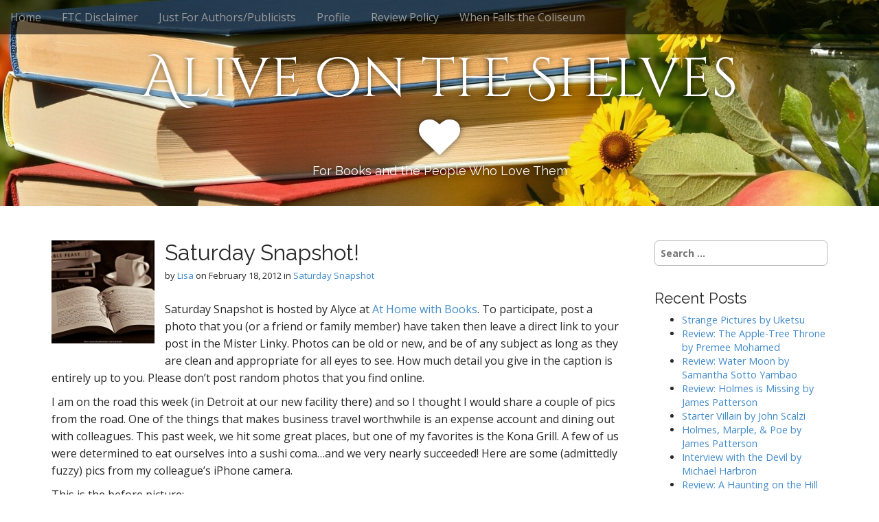

--- FILE ---
content_type: text/html; charset=UTF-8
request_url: https://aliveontheshelves.com/2012/02/saturday-snapshot-20/
body_size: 49202
content:
<!DOCTYPE html>
<!--[if lt IE 7]><html class="no-js lt-ie9 lt-ie8 lt-ie7" lang="en-US"><![endif]-->
<!--[if IE 7]><html class="no-js lt-ie9 lt-ie8" lang="en-US"><![endif]-->
<!--[if IE 8]><html class="no-js lt-ie9" lang="en-US"><![endif]-->
<!--[if gt IE 8]><!--><html class="no-js" lang="en-US"><!--<![endif]-->
<head>
	<meta charset="UTF-8">
	<meta name="viewport" content="width=device-width">
	<link rel="profile" href="http://gmpg.org/xfn/11">
	<link rel="pingback" href="https://aliveontheshelves.com/xmlrpc.php">
	<!--[if IE]><script src="https://aliveontheshelves.com/wp-content/themes/ruby-port2015/library/js/html5.js"></script><![endif]-->
	<title>Saturday Snapshot! &#8211; Alive on the Shelves</title>
<meta name='robots' content='max-image-preview:large' />
	<style>img:is([sizes="auto" i], [sizes^="auto," i]) { contain-intrinsic-size: 3000px 1500px }</style>
	<link rel='dns-prefetch' href='//fonts.googleapis.com' />
<link rel="alternate" type="application/rss+xml" title="Alive on the Shelves &raquo; Feed" href="https://aliveontheshelves.com/feed/" />
<script type="text/javascript">
/* <![CDATA[ */
window._wpemojiSettings = {"baseUrl":"https:\/\/s.w.org\/images\/core\/emoji\/16.0.1\/72x72\/","ext":".png","svgUrl":"https:\/\/s.w.org\/images\/core\/emoji\/16.0.1\/svg\/","svgExt":".svg","source":{"concatemoji":"https:\/\/aliveontheshelves.com\/wp-includes\/js\/wp-emoji-release.min.js?ver=6.8.3"}};
/*! This file is auto-generated */
!function(s,n){var o,i,e;function c(e){try{var t={supportTests:e,timestamp:(new Date).valueOf()};sessionStorage.setItem(o,JSON.stringify(t))}catch(e){}}function p(e,t,n){e.clearRect(0,0,e.canvas.width,e.canvas.height),e.fillText(t,0,0);var t=new Uint32Array(e.getImageData(0,0,e.canvas.width,e.canvas.height).data),a=(e.clearRect(0,0,e.canvas.width,e.canvas.height),e.fillText(n,0,0),new Uint32Array(e.getImageData(0,0,e.canvas.width,e.canvas.height).data));return t.every(function(e,t){return e===a[t]})}function u(e,t){e.clearRect(0,0,e.canvas.width,e.canvas.height),e.fillText(t,0,0);for(var n=e.getImageData(16,16,1,1),a=0;a<n.data.length;a++)if(0!==n.data[a])return!1;return!0}function f(e,t,n,a){switch(t){case"flag":return n(e,"\ud83c\udff3\ufe0f\u200d\u26a7\ufe0f","\ud83c\udff3\ufe0f\u200b\u26a7\ufe0f")?!1:!n(e,"\ud83c\udde8\ud83c\uddf6","\ud83c\udde8\u200b\ud83c\uddf6")&&!n(e,"\ud83c\udff4\udb40\udc67\udb40\udc62\udb40\udc65\udb40\udc6e\udb40\udc67\udb40\udc7f","\ud83c\udff4\u200b\udb40\udc67\u200b\udb40\udc62\u200b\udb40\udc65\u200b\udb40\udc6e\u200b\udb40\udc67\u200b\udb40\udc7f");case"emoji":return!a(e,"\ud83e\udedf")}return!1}function g(e,t,n,a){var r="undefined"!=typeof WorkerGlobalScope&&self instanceof WorkerGlobalScope?new OffscreenCanvas(300,150):s.createElement("canvas"),o=r.getContext("2d",{willReadFrequently:!0}),i=(o.textBaseline="top",o.font="600 32px Arial",{});return e.forEach(function(e){i[e]=t(o,e,n,a)}),i}function t(e){var t=s.createElement("script");t.src=e,t.defer=!0,s.head.appendChild(t)}"undefined"!=typeof Promise&&(o="wpEmojiSettingsSupports",i=["flag","emoji"],n.supports={everything:!0,everythingExceptFlag:!0},e=new Promise(function(e){s.addEventListener("DOMContentLoaded",e,{once:!0})}),new Promise(function(t){var n=function(){try{var e=JSON.parse(sessionStorage.getItem(o));if("object"==typeof e&&"number"==typeof e.timestamp&&(new Date).valueOf()<e.timestamp+604800&&"object"==typeof e.supportTests)return e.supportTests}catch(e){}return null}();if(!n){if("undefined"!=typeof Worker&&"undefined"!=typeof OffscreenCanvas&&"undefined"!=typeof URL&&URL.createObjectURL&&"undefined"!=typeof Blob)try{var e="postMessage("+g.toString()+"("+[JSON.stringify(i),f.toString(),p.toString(),u.toString()].join(",")+"));",a=new Blob([e],{type:"text/javascript"}),r=new Worker(URL.createObjectURL(a),{name:"wpTestEmojiSupports"});return void(r.onmessage=function(e){c(n=e.data),r.terminate(),t(n)})}catch(e){}c(n=g(i,f,p,u))}t(n)}).then(function(e){for(var t in e)n.supports[t]=e[t],n.supports.everything=n.supports.everything&&n.supports[t],"flag"!==t&&(n.supports.everythingExceptFlag=n.supports.everythingExceptFlag&&n.supports[t]);n.supports.everythingExceptFlag=n.supports.everythingExceptFlag&&!n.supports.flag,n.DOMReady=!1,n.readyCallback=function(){n.DOMReady=!0}}).then(function(){return e}).then(function(){var e;n.supports.everything||(n.readyCallback(),(e=n.source||{}).concatemoji?t(e.concatemoji):e.wpemoji&&e.twemoji&&(t(e.twemoji),t(e.wpemoji)))}))}((window,document),window._wpemojiSettings);
/* ]]> */
</script>
<style id='wp-emoji-styles-inline-css' type='text/css'>

	img.wp-smiley, img.emoji {
		display: inline !important;
		border: none !important;
		box-shadow: none !important;
		height: 1em !important;
		width: 1em !important;
		margin: 0 0.07em !important;
		vertical-align: -0.1em !important;
		background: none !important;
		padding: 0 !important;
	}
</style>
<link rel='stylesheet' id='wp-block-library-css' href='https://aliveontheshelves.com/wp-includes/css/dist/block-library/style.min.css?ver=6.8.3' type='text/css' media='all' />
<style id='classic-theme-styles-inline-css' type='text/css'>
/*! This file is auto-generated */
.wp-block-button__link{color:#fff;background-color:#32373c;border-radius:9999px;box-shadow:none;text-decoration:none;padding:calc(.667em + 2px) calc(1.333em + 2px);font-size:1.125em}.wp-block-file__button{background:#32373c;color:#fff;text-decoration:none}
</style>
<style id='global-styles-inline-css' type='text/css'>
:root{--wp--preset--aspect-ratio--square: 1;--wp--preset--aspect-ratio--4-3: 4/3;--wp--preset--aspect-ratio--3-4: 3/4;--wp--preset--aspect-ratio--3-2: 3/2;--wp--preset--aspect-ratio--2-3: 2/3;--wp--preset--aspect-ratio--16-9: 16/9;--wp--preset--aspect-ratio--9-16: 9/16;--wp--preset--color--black: #000000;--wp--preset--color--cyan-bluish-gray: #abb8c3;--wp--preset--color--white: #ffffff;--wp--preset--color--pale-pink: #f78da7;--wp--preset--color--vivid-red: #cf2e2e;--wp--preset--color--luminous-vivid-orange: #ff6900;--wp--preset--color--luminous-vivid-amber: #fcb900;--wp--preset--color--light-green-cyan: #7bdcb5;--wp--preset--color--vivid-green-cyan: #00d084;--wp--preset--color--pale-cyan-blue: #8ed1fc;--wp--preset--color--vivid-cyan-blue: #0693e3;--wp--preset--color--vivid-purple: #9b51e0;--wp--preset--gradient--vivid-cyan-blue-to-vivid-purple: linear-gradient(135deg,rgba(6,147,227,1) 0%,rgb(155,81,224) 100%);--wp--preset--gradient--light-green-cyan-to-vivid-green-cyan: linear-gradient(135deg,rgb(122,220,180) 0%,rgb(0,208,130) 100%);--wp--preset--gradient--luminous-vivid-amber-to-luminous-vivid-orange: linear-gradient(135deg,rgba(252,185,0,1) 0%,rgba(255,105,0,1) 100%);--wp--preset--gradient--luminous-vivid-orange-to-vivid-red: linear-gradient(135deg,rgba(255,105,0,1) 0%,rgb(207,46,46) 100%);--wp--preset--gradient--very-light-gray-to-cyan-bluish-gray: linear-gradient(135deg,rgb(238,238,238) 0%,rgb(169,184,195) 100%);--wp--preset--gradient--cool-to-warm-spectrum: linear-gradient(135deg,rgb(74,234,220) 0%,rgb(151,120,209) 20%,rgb(207,42,186) 40%,rgb(238,44,130) 60%,rgb(251,105,98) 80%,rgb(254,248,76) 100%);--wp--preset--gradient--blush-light-purple: linear-gradient(135deg,rgb(255,206,236) 0%,rgb(152,150,240) 100%);--wp--preset--gradient--blush-bordeaux: linear-gradient(135deg,rgb(254,205,165) 0%,rgb(254,45,45) 50%,rgb(107,0,62) 100%);--wp--preset--gradient--luminous-dusk: linear-gradient(135deg,rgb(255,203,112) 0%,rgb(199,81,192) 50%,rgb(65,88,208) 100%);--wp--preset--gradient--pale-ocean: linear-gradient(135deg,rgb(255,245,203) 0%,rgb(182,227,212) 50%,rgb(51,167,181) 100%);--wp--preset--gradient--electric-grass: linear-gradient(135deg,rgb(202,248,128) 0%,rgb(113,206,126) 100%);--wp--preset--gradient--midnight: linear-gradient(135deg,rgb(2,3,129) 0%,rgb(40,116,252) 100%);--wp--preset--font-size--small: 13px;--wp--preset--font-size--medium: 20px;--wp--preset--font-size--large: 36px;--wp--preset--font-size--x-large: 42px;--wp--preset--spacing--20: 0.44rem;--wp--preset--spacing--30: 0.67rem;--wp--preset--spacing--40: 1rem;--wp--preset--spacing--50: 1.5rem;--wp--preset--spacing--60: 2.25rem;--wp--preset--spacing--70: 3.38rem;--wp--preset--spacing--80: 5.06rem;--wp--preset--shadow--natural: 6px 6px 9px rgba(0, 0, 0, 0.2);--wp--preset--shadow--deep: 12px 12px 50px rgba(0, 0, 0, 0.4);--wp--preset--shadow--sharp: 6px 6px 0px rgba(0, 0, 0, 0.2);--wp--preset--shadow--outlined: 6px 6px 0px -3px rgba(255, 255, 255, 1), 6px 6px rgba(0, 0, 0, 1);--wp--preset--shadow--crisp: 6px 6px 0px rgba(0, 0, 0, 1);}:where(.is-layout-flex){gap: 0.5em;}:where(.is-layout-grid){gap: 0.5em;}body .is-layout-flex{display: flex;}.is-layout-flex{flex-wrap: wrap;align-items: center;}.is-layout-flex > :is(*, div){margin: 0;}body .is-layout-grid{display: grid;}.is-layout-grid > :is(*, div){margin: 0;}:where(.wp-block-columns.is-layout-flex){gap: 2em;}:where(.wp-block-columns.is-layout-grid){gap: 2em;}:where(.wp-block-post-template.is-layout-flex){gap: 1.25em;}:where(.wp-block-post-template.is-layout-grid){gap: 1.25em;}.has-black-color{color: var(--wp--preset--color--black) !important;}.has-cyan-bluish-gray-color{color: var(--wp--preset--color--cyan-bluish-gray) !important;}.has-white-color{color: var(--wp--preset--color--white) !important;}.has-pale-pink-color{color: var(--wp--preset--color--pale-pink) !important;}.has-vivid-red-color{color: var(--wp--preset--color--vivid-red) !important;}.has-luminous-vivid-orange-color{color: var(--wp--preset--color--luminous-vivid-orange) !important;}.has-luminous-vivid-amber-color{color: var(--wp--preset--color--luminous-vivid-amber) !important;}.has-light-green-cyan-color{color: var(--wp--preset--color--light-green-cyan) !important;}.has-vivid-green-cyan-color{color: var(--wp--preset--color--vivid-green-cyan) !important;}.has-pale-cyan-blue-color{color: var(--wp--preset--color--pale-cyan-blue) !important;}.has-vivid-cyan-blue-color{color: var(--wp--preset--color--vivid-cyan-blue) !important;}.has-vivid-purple-color{color: var(--wp--preset--color--vivid-purple) !important;}.has-black-background-color{background-color: var(--wp--preset--color--black) !important;}.has-cyan-bluish-gray-background-color{background-color: var(--wp--preset--color--cyan-bluish-gray) !important;}.has-white-background-color{background-color: var(--wp--preset--color--white) !important;}.has-pale-pink-background-color{background-color: var(--wp--preset--color--pale-pink) !important;}.has-vivid-red-background-color{background-color: var(--wp--preset--color--vivid-red) !important;}.has-luminous-vivid-orange-background-color{background-color: var(--wp--preset--color--luminous-vivid-orange) !important;}.has-luminous-vivid-amber-background-color{background-color: var(--wp--preset--color--luminous-vivid-amber) !important;}.has-light-green-cyan-background-color{background-color: var(--wp--preset--color--light-green-cyan) !important;}.has-vivid-green-cyan-background-color{background-color: var(--wp--preset--color--vivid-green-cyan) !important;}.has-pale-cyan-blue-background-color{background-color: var(--wp--preset--color--pale-cyan-blue) !important;}.has-vivid-cyan-blue-background-color{background-color: var(--wp--preset--color--vivid-cyan-blue) !important;}.has-vivid-purple-background-color{background-color: var(--wp--preset--color--vivid-purple) !important;}.has-black-border-color{border-color: var(--wp--preset--color--black) !important;}.has-cyan-bluish-gray-border-color{border-color: var(--wp--preset--color--cyan-bluish-gray) !important;}.has-white-border-color{border-color: var(--wp--preset--color--white) !important;}.has-pale-pink-border-color{border-color: var(--wp--preset--color--pale-pink) !important;}.has-vivid-red-border-color{border-color: var(--wp--preset--color--vivid-red) !important;}.has-luminous-vivid-orange-border-color{border-color: var(--wp--preset--color--luminous-vivid-orange) !important;}.has-luminous-vivid-amber-border-color{border-color: var(--wp--preset--color--luminous-vivid-amber) !important;}.has-light-green-cyan-border-color{border-color: var(--wp--preset--color--light-green-cyan) !important;}.has-vivid-green-cyan-border-color{border-color: var(--wp--preset--color--vivid-green-cyan) !important;}.has-pale-cyan-blue-border-color{border-color: var(--wp--preset--color--pale-cyan-blue) !important;}.has-vivid-cyan-blue-border-color{border-color: var(--wp--preset--color--vivid-cyan-blue) !important;}.has-vivid-purple-border-color{border-color: var(--wp--preset--color--vivid-purple) !important;}.has-vivid-cyan-blue-to-vivid-purple-gradient-background{background: var(--wp--preset--gradient--vivid-cyan-blue-to-vivid-purple) !important;}.has-light-green-cyan-to-vivid-green-cyan-gradient-background{background: var(--wp--preset--gradient--light-green-cyan-to-vivid-green-cyan) !important;}.has-luminous-vivid-amber-to-luminous-vivid-orange-gradient-background{background: var(--wp--preset--gradient--luminous-vivid-amber-to-luminous-vivid-orange) !important;}.has-luminous-vivid-orange-to-vivid-red-gradient-background{background: var(--wp--preset--gradient--luminous-vivid-orange-to-vivid-red) !important;}.has-very-light-gray-to-cyan-bluish-gray-gradient-background{background: var(--wp--preset--gradient--very-light-gray-to-cyan-bluish-gray) !important;}.has-cool-to-warm-spectrum-gradient-background{background: var(--wp--preset--gradient--cool-to-warm-spectrum) !important;}.has-blush-light-purple-gradient-background{background: var(--wp--preset--gradient--blush-light-purple) !important;}.has-blush-bordeaux-gradient-background{background: var(--wp--preset--gradient--blush-bordeaux) !important;}.has-luminous-dusk-gradient-background{background: var(--wp--preset--gradient--luminous-dusk) !important;}.has-pale-ocean-gradient-background{background: var(--wp--preset--gradient--pale-ocean) !important;}.has-electric-grass-gradient-background{background: var(--wp--preset--gradient--electric-grass) !important;}.has-midnight-gradient-background{background: var(--wp--preset--gradient--midnight) !important;}.has-small-font-size{font-size: var(--wp--preset--font-size--small) !important;}.has-medium-font-size{font-size: var(--wp--preset--font-size--medium) !important;}.has-large-font-size{font-size: var(--wp--preset--font-size--large) !important;}.has-x-large-font-size{font-size: var(--wp--preset--font-size--x-large) !important;}
:where(.wp-block-post-template.is-layout-flex){gap: 1.25em;}:where(.wp-block-post-template.is-layout-grid){gap: 1.25em;}
:where(.wp-block-columns.is-layout-flex){gap: 2em;}:where(.wp-block-columns.is-layout-grid){gap: 2em;}
:root :where(.wp-block-pullquote){font-size: 1.5em;line-height: 1.6;}
</style>
<link rel='stylesheet' id='contact-form-7-css' href='https://aliveontheshelves.com/wp-content/plugins/contact-form-7/includes/css/styles.css?ver=6.1' type='text/css' media='all' />
<link rel='stylesheet' id='theme_stylesheet-css' href='https://aliveontheshelves.com/wp-content/themes/ruby-port2015/style.css?ver=6.8.3' type='text/css' media='all' />
<link rel='stylesheet' id='google_fonts-css' href='//fonts.googleapis.com/css?family=Cinzel+Decorative|Raleway|Open+Sans:400,400italic,700,700italic' type='text/css' media='all' />
<link rel='stylesheet' id='font_awesome-css' href='https://aliveontheshelves.com/wp-content/themes/ruby-port2015/library/css/font-awesome.css?ver=4.3.0' type='text/css' media='all' />
<script type="text/javascript" src="https://aliveontheshelves.com/wp-includes/js/jquery/jquery.min.js?ver=3.7.1" id="jquery-core-js"></script>
<script type="text/javascript" src="https://aliveontheshelves.com/wp-includes/js/jquery/jquery-migrate.min.js?ver=3.4.1" id="jquery-migrate-js"></script>
<link rel="https://api.w.org/" href="https://aliveontheshelves.com/wp-json/" /><link rel="alternate" title="JSON" type="application/json" href="https://aliveontheshelves.com/wp-json/wp/v2/posts/2865" /><link rel="EditURI" type="application/rsd+xml" title="RSD" href="https://aliveontheshelves.com/xmlrpc.php?rsd" />
<meta name="generator" content="WordPress 6.8.3" />
<link rel="canonical" href="https://aliveontheshelves.com/2012/02/saturday-snapshot-20/" />
<link rel='shortlink' href='https://aliveontheshelves.com/?p=2865' />
<link rel="alternate" title="oEmbed (JSON)" type="application/json+oembed" href="https://aliveontheshelves.com/wp-json/oembed/1.0/embed?url=https%3A%2F%2Faliveontheshelves.com%2F2012%2F02%2Fsaturday-snapshot-20%2F" />
<link rel="alternate" title="oEmbed (XML)" type="text/xml+oembed" href="https://aliveontheshelves.com/wp-json/oembed/1.0/embed?url=https%3A%2F%2Faliveontheshelves.com%2F2012%2F02%2Fsaturday-snapshot-20%2F&#038;format=xml" />
<style>
.container { max-width: 1170px; }
</style>
	</head>
<body class="wp-singular post-template-default single single-post postid-2865 single-format-standard wp-theme-ruby-port2015 no-fittext basic">

	<div id="page">

		<header id="header">
			<nav id="site-navigation" class="navbar navbar-inverse navbar-fixed-top" role="navigation">
				<h3 class="sr-only">Main menu</h3>
				<a class="sr-only" href="#primary" title="Skip to content">Skip to content</a>

				<div class="navbar-header">
					<button type="button" class="navbar-toggle" data-toggle="collapse" data-target=".navbar-collapse">
				        <span class="icon-bar"></span>
				        <span class="icon-bar"></span>
				        <span class="icon-bar"></span>
				    </button>
				</div>

				<div class="collapse navbar-collapse">
					<ul id="menu-menu-1" class="nav navbar-nav"><li id="menu-item-6196" class="menu-item menu-item-type-custom menu-item-object-custom menu-item-home menu-item-6196"><a href="http://aliveontheshelves.com/">Home</a></li>
<li id="menu-item-6197" class="menu-item menu-item-type-post_type menu-item-object-page menu-item-6197"><a href="https://aliveontheshelves.com/ftc-disclaimer/">FTC Disclaimer</a></li>
<li id="menu-item-6199" class="menu-item menu-item-type-post_type menu-item-object-page menu-item-6199"><a href="https://aliveontheshelves.com/for-authorspublicists/">Just For Authors/Publicists</a></li>
<li id="menu-item-6200" class="menu-item menu-item-type-post_type menu-item-object-page menu-item-6200"><a href="https://aliveontheshelves.com/about/">Profile</a></li>
<li id="menu-item-6201" class="menu-item menu-item-type-post_type menu-item-object-page menu-item-6201"><a href="https://aliveontheshelves.com/review-policy/">Review Policy</a></li>
<li id="menu-item-6202" class="menu-item menu-item-type-post_type menu-item-object-page menu-item-6202"><a href="https://aliveontheshelves.com/when-falls-the-coliseum/">When Falls the Coliseum</a></li>
</ul>				</div>
			</nav><!-- #site-navigation -->

			 <div class="title-card-wrapper">
                <div class="title-card">
    				<div id="site-meta">
    					<h1 id="site-title">
    						<a href="https://aliveontheshelves.com" title="Alive on the Shelves" rel="home">Alive on the Shelves</a>
    					</h1>

    					    					<i class="fa fa-heart"></i>
    					
    					<h2 id="site-description">
    						For Books and the People Who Love Them    					</h2>
						    					<a href="#" id="more-site" class="btn btn-default btn-lg">See More</a>
    				</div>

    							<img class="header-img" src="https://aliveontheshelves.com/wp-content/uploads/2020/06/cropped-books-1757734_1920.jpg" alt="" />
							</div>
			</div>

		</header>

		<main>
	<div class="container">
		<div class="row">
			<div id="primary" class="col-md-9 hfeed">
										<article id="post-2865" class="clearfix post-2865 post type-post status-publish format-standard has-post-thumbnail hentry category-saturday-snapshot xfolkentry">
				<a href="https://aliveontheshelves.com/2012/02/saturday-snapshot-20/">
			<img width="150" height="150" src="https://aliveontheshelves.com/wp-content/uploads/2016/02/an_open_book-150x150.jpg" class="alignleft default-featured-img" alt="" decoding="async" srcset="https://aliveontheshelves.com/wp-content/uploads/2016/02/an_open_book-150x150.jpg 150w, https://aliveontheshelves.com/wp-content/uploads/2016/02/an_open_book-100x100.jpg 100w" sizes="(max-width: 150px) 100vw, 150px" />		</a>
		
	<h1 class="entry-title taggedlink">
					Saturday Snapshot!			</h1>

		<div class="entry-meta">
		by <span class="vcard author"><span class="fn"><a href="https://aliveontheshelves.com/author/lisa/" title="Posts by Lisa" rel="author">Lisa</a></span></span>&nbsp;on&nbsp;<a href="https://aliveontheshelves.com/2012/02/saturday-snapshot-20/" class="time"><time class="date published updated" datetime="2012-02-18">February 18, 2012</time></a>&nbsp;in&nbsp;<a href="https://aliveontheshelves.com/category/saturday-snapshot/" rel="category tag">Saturday Snapshot</a>	</div>
	
	    <div class="entry-content description clearfix">
		    <p>Saturday Snapshot is hosted by Alyce at <a href="http://athomewithbooks.net">At Home with Books</a>. To participate, post a photo that you (or a friend or family member) have taken then leave a direct link to your post in the Mister Linky. Photos can be old or new, and be of any subject as long as they are clean and appropriate for all eyes to see. How much detail you give in the caption is entirely up to you. Please don’t post random photos that you find online.</p>
<p>I am on the road this week (in Detroit at our new facility there) and so I thought I would share a couple of pics from the road. One of the things that makes business travel worthwhile is an expense account and dining out with colleagues. This past week, we hit some great places, but one of my favorites is the Kona Grill. A few of us were determined to eat ourselves into a sushi coma&#8230;and we very nearly succeeded! Here are some (admittedly fuzzy) pics from my colleague&#8217;s iPhone camera.</p>
<p>This is the before picture:</p>
<p style="text-align: center;"><a href="http://aliveontheshelves.com/wp-content/uploads/2012/02/SushiBefore1.jpg"><img fetchpriority="high" decoding="async" class="aligncenter  wp-image-2867" title="SushiBefore" src="http://aliveontheshelves.com/wp-content/uploads/2012/02/SushiBefore1-1024x768.jpg" alt="" width="819" height="614" srcset="https://aliveontheshelves.com/wp-content/uploads/2012/02/SushiBefore1-1024x768.jpg 1024w, https://aliveontheshelves.com/wp-content/uploads/2012/02/SushiBefore1-300x225.jpg 300w, https://aliveontheshelves.com/wp-content/uploads/2012/02/SushiBefore1.jpg 1600w" sizes="(max-width: 819px) 100vw, 819px" /></a></p>
<p style="text-align: center;">
<p style="text-align: center;">And these are the same plates about 10 minutes later:</p>
<p style="text-align: center;">
<p style="text-align: center;"><a href="http://aliveontheshelves.com/wp-content/uploads/2012/02/SushiAfter.jpg"><img loading="lazy" decoding="async" class="aligncenter  wp-image-2868" title="SushiAfter" src="http://aliveontheshelves.com/wp-content/uploads/2012/02/SushiAfter-1024x768.jpg" alt="" width="819" height="614" srcset="https://aliveontheshelves.com/wp-content/uploads/2012/02/SushiAfter-1024x768.jpg 1024w, https://aliveontheshelves.com/wp-content/uploads/2012/02/SushiAfter-300x225.jpg 300w, https://aliveontheshelves.com/wp-content/uploads/2012/02/SushiAfter.jpg 1600w" sizes="auto, (max-width: 819px) 100vw, 819px" /></a></p>
<p style="text-align: center;">
<p style="text-align: center;">That was quite a tasty meal!</p>
	    </div><!-- .entry-content -->
	    	<footer class="clearfix">
	    	</footer><!-- .entry -->
	</article><!-- #post-2865 -->
					<div id="posts-pagination" class="clearfix">
						<h3 class="sr-only">Post navigation</h3>
						<div class="previous pull-left"><a href="https://aliveontheshelves.com/2012/02/guest-post-nina-benneton-author-of-compulsively-mr-darcy/" rel="prev"><i class="fa fa-mail-reply"></i> Guest Post: Nina Benneton, author of <i>Compulsively Mr. Darcy</i></a></div>
						<div class="next pull-right"><a href="https://aliveontheshelves.com/2012/02/review-the-night-strangers-by-chris-bohjalian/" rel="next">Review: The Night Strangers by Chris Bohjalian <i class="fa fa-mail-forward"></i></a></div>
					</div><!-- #posts-pagination -->

					
<div id="comments" class="comments-area">
	
	
	</div><!-- #comments .comments-area -->
							</div>
				<div id="secondary" class="col-md-3" role="complementary">
		<aside id="search-2" class="widget widget_search"><form role="search" method="get" class="search-form" action="https://aliveontheshelves.com">
	<label>
		<span class="sr-only">Search for:</span>
		<input type="search" class="search-field" placeholder="Search &hellip;" value="" name="s">
	</label>
</form></aside>
		<aside id="recent-posts-3" class="widget widget_recent_entries">
		<h3 class="widget-title">Recent Posts</h3>
		<ul>
											<li>
					<a href="https://aliveontheshelves.com/2025/05/strange-pictures-by-uketsu/">Strange Pictures by Uketsu</a>
									</li>
											<li>
					<a href="https://aliveontheshelves.com/2025/02/review-the-apple-tree-throne-by-premee-mohamed/">Review: The Apple-Tree Throne by Premee Mohamed</a>
									</li>
											<li>
					<a href="https://aliveontheshelves.com/2025/02/review-water-moon-by-samantha-sotto-yambao/">Review: Water Moon by Samantha Sotto Yambao </a>
									</li>
											<li>
					<a href="https://aliveontheshelves.com/2025/02/review-holmes-is-missing-by-james-patterson/">Review: Holmes is Missing by James Patterson</a>
									</li>
											<li>
					<a href="https://aliveontheshelves.com/2025/01/starter-villain-by-john-scalzi/">Starter Villain by John Scalzi</a>
									</li>
											<li>
					<a href="https://aliveontheshelves.com/2025/01/holmes-marple-poe-by-james-patterson/">Holmes, Marple, &amp; Poe by James Patterson</a>
									</li>
											<li>
					<a href="https://aliveontheshelves.com/2025/01/interview-with-the-devil-by-michael-harbron/">Interview with the Devil by Michael Harbron</a>
									</li>
											<li>
					<a href="https://aliveontheshelves.com/2025/01/review-a-haunting-on-the-hill-by-elizabeth-hand/">Review: A Haunting on the Hill by Elizabeth Hand</a>
									</li>
											<li>
					<a href="https://aliveontheshelves.com/2024/12/review-devolution-a-firsthand-account-of-the-rainier-sasquatch-massacre-by-max-brooks/">Review: Devolution: A Firsthand Account of the Rainier Sasquatch Massacre by Max Brooks</a>
									</li>
											<li>
					<a href="https://aliveontheshelves.com/2024/12/review-ghost-radio-by-leopoldo-gout/">Review: Ghost Radio by Leopoldo Gout</a>
									</li>
					</ul>

		</aside><aside id="tag_cloud-3" class="widget widget_tag_cloud"><h3 class="widget-title">Tags</h3><div class="tagcloud"><a href="https://aliveontheshelves.com/tag/alafair-burke/" class="tag-cloud-link tag-link-106 tag-link-position-1" style="font-size: 14.3pt;" aria-label="alafair burke (2 items)">alafair burke</a>
<a href="https://aliveontheshelves.com/tag/alone/" class="tag-cloud-link tag-link-70 tag-link-position-2" style="font-size: 14.3pt;" aria-label="Alone (2 items)">Alone</a>
<a href="https://aliveontheshelves.com/tag/awards/" class="tag-cloud-link tag-link-65 tag-link-position-3" style="font-size: 18.5pt;" aria-label="Awards (3 items)">Awards</a>
<a href="https://aliveontheshelves.com/tag/banned-books-week/" class="tag-cloud-link tag-link-27 tag-link-position-4" style="font-size: 22pt;" aria-label="Banned Books Week (4 items)">Banned Books Week</a>
<a href="https://aliveontheshelves.com/tag/bbaw/" class="tag-cloud-link tag-link-25 tag-link-position-5" style="font-size: 14.3pt;" aria-label="BBAW (2 items)">BBAW</a>
<a href="https://aliveontheshelves.com/tag/cartoon/" class="tag-cloud-link tag-link-56 tag-link-position-6" style="font-size: 18.5pt;" aria-label="cartoon (3 items)">cartoon</a>
<a href="https://aliveontheshelves.com/tag/christmas/" class="tag-cloud-link tag-link-62 tag-link-position-7" style="font-size: 22pt;" aria-label="Christmas (4 items)">Christmas</a>
<a href="https://aliveontheshelves.com/tag/cookbook/" class="tag-cloud-link tag-link-237 tag-link-position-8" style="font-size: 14.3pt;" aria-label="Cookbooks (2 items)">Cookbooks</a>
<a href="https://aliveontheshelves.com/tag/dirty-jokes/" class="tag-cloud-link tag-link-164 tag-link-position-9" style="font-size: 14.3pt;" aria-label="dirty jokes (2 items)">dirty jokes</a>
<a href="https://aliveontheshelves.com/tag/ellen-horan/" class="tag-cloud-link tag-link-105 tag-link-position-10" style="font-size: 14.3pt;" aria-label="ellen horan (2 items)">ellen horan</a>
<a href="https://aliveontheshelves.com/tag/fantasy/" class="tag-cloud-link tag-link-210 tag-link-position-11" style="font-size: 8pt;" aria-label="Fantasy (1 item)">Fantasy</a>
<a href="https://aliveontheshelves.com/tag/garth-stein/" class="tag-cloud-link tag-link-91 tag-link-position-12" style="font-size: 14.3pt;" aria-label="Garth Stein (2 items)">Garth Stein</a>
<a href="https://aliveontheshelves.com/tag/gilbert-gottfried/" class="tag-cloud-link tag-link-162 tag-link-position-13" style="font-size: 18.5pt;" aria-label="Gilbert Gottfried (3 items)">Gilbert Gottfried</a>
<a href="https://aliveontheshelves.com/tag/headless-horseman/" class="tag-cloud-link tag-link-201 tag-link-position-14" style="font-size: 8pt;" aria-label="Headless Horseman (1 item)">Headless Horseman</a>
<a href="https://aliveontheshelves.com/tag/heresy/" class="tag-cloud-link tag-link-96 tag-link-position-15" style="font-size: 14.3pt;" aria-label="heresy (2 items)">heresy</a>
<a href="https://aliveontheshelves.com/tag/historical-fiction/" class="tag-cloud-link tag-link-235 tag-link-position-16" style="font-size: 18.5pt;" aria-label="Historical Fiction (3 items)">Historical Fiction</a>
<a href="https://aliveontheshelves.com/tag/holly-black/" class="tag-cloud-link tag-link-212 tag-link-position-17" style="font-size: 8pt;" aria-label="Holly Black (1 item)">Holly Black</a>
<a href="https://aliveontheshelves.com/tag/horns/" class="tag-cloud-link tag-link-107 tag-link-position-18" style="font-size: 14.3pt;" aria-label="horns (2 items)">horns</a>
<a href="https://aliveontheshelves.com/tag/ice-cold/" class="tag-cloud-link tag-link-148 tag-link-position-19" style="font-size: 14.3pt;" aria-label="Ice Cold (2 items)">Ice Cold</a>
<a href="https://aliveontheshelves.com/tag/jake-bannerman/" class="tag-cloud-link tag-link-202 tag-link-position-20" style="font-size: 8pt;" aria-label="Jake Bannerman (1 item)">Jake Bannerman</a>
<a href="https://aliveontheshelves.com/tag/jim-butcher/" class="tag-cloud-link tag-link-211 tag-link-position-21" style="font-size: 8pt;" aria-label="Jim Butcher (1 item)">Jim Butcher</a>
<a href="https://aliveontheshelves.com/tag/joe-hill/" class="tag-cloud-link tag-link-104 tag-link-position-22" style="font-size: 14.3pt;" aria-label="joe hill (2 items)">joe hill</a>
<a href="https://aliveontheshelves.com/tag/john-dies-at-the-end/" class="tag-cloud-link tag-link-92 tag-link-position-23" style="font-size: 14.3pt;" aria-label="John Dies at the End (2 items)">John Dies at the End</a>
<a href="https://aliveontheshelves.com/tag/let-the-right-one-in/" class="tag-cloud-link tag-link-79 tag-link-position-24" style="font-size: 18.5pt;" aria-label="Let the Right One In (3 items)">Let the Right One In</a>
<a href="https://aliveontheshelves.com/tag/macbeth/" class="tag-cloud-link tag-link-209 tag-link-position-25" style="font-size: 8pt;" aria-label="Macbeth (1 item)">Macbeth</a>
<a href="https://aliveontheshelves.com/tag/michael-connelly/" class="tag-cloud-link tag-link-69 tag-link-position-26" style="font-size: 18.5pt;" aria-label="Michael Connelly (3 items)">Michael Connelly</a>
<a href="https://aliveontheshelves.com/tag/mr-darcy/" class="tag-cloud-link tag-link-166 tag-link-position-27" style="font-size: 14.3pt;" aria-label="Mr. Darcy (2 items)">Mr. Darcy</a>
<a href="https://aliveontheshelves.com/tag/murder/" class="tag-cloud-link tag-link-257 tag-link-position-28" style="font-size: 14.3pt;" aria-label="Murder (2 items)">Murder</a>
<a href="https://aliveontheshelves.com/tag/nobs/" class="tag-cloud-link tag-link-112 tag-link-position-29" style="font-size: 18.5pt;" aria-label="NOBS (3 items)">NOBS</a>
<a href="https://aliveontheshelves.com/tag/obituary/" class="tag-cloud-link tag-link-63 tag-link-position-30" style="font-size: 14.3pt;" aria-label="Obituary (2 items)">Obituary</a>
<a href="https://aliveontheshelves.com/tag/paris/" class="tag-cloud-link tag-link-206 tag-link-position-31" style="font-size: 8pt;" aria-label="Paris (1 item)">Paris</a>
<a href="https://aliveontheshelves.com/tag/pitchfork-diaries/" class="tag-cloud-link tag-link-203 tag-link-position-32" style="font-size: 8pt;" aria-label="Pitchfork Diaries (1 item)">Pitchfork Diaries</a>
<a href="https://aliveontheshelves.com/tag/procrastination/" class="tag-cloud-link tag-link-207 tag-link-position-33" style="font-size: 8pt;" aria-label="procrastination (1 item)">procrastination</a>
<a href="https://aliveontheshelves.com/tag/rubber-balls-and-liquor/" class="tag-cloud-link tag-link-163 tag-link-position-34" style="font-size: 18.5pt;" aria-label="Rubber Balls and Liquor (3 items)">Rubber Balls and Liquor</a>
<a href="https://aliveontheshelves.com/tag/sci-fi/" class="tag-cloud-link tag-link-236 tag-link-position-35" style="font-size: 14.3pt;" aria-label="Sci-Fi (2 items)">Sci-Fi</a>
<a href="https://aliveontheshelves.com/tag/sharon-bially/" class="tag-cloud-link tag-link-204 tag-link-position-36" style="font-size: 14.3pt;" aria-label="Sharon Bially (2 items)">Sharon Bially</a>
<a href="https://aliveontheshelves.com/tag/shmoop-2/" class="tag-cloud-link tag-link-208 tag-link-position-37" style="font-size: 8pt;" aria-label="Shmoop (1 item)">Shmoop</a>
<a href="https://aliveontheshelves.com/tag/skiing/" class="tag-cloud-link tag-link-247 tag-link-position-38" style="font-size: 14.3pt;" aria-label="Skiing (2 items)">Skiing</a>
<a href="https://aliveontheshelves.com/tag/soul-to-steal/" class="tag-cloud-link tag-link-200 tag-link-position-39" style="font-size: 8pt;" aria-label="Soul to Steal (1 item)">Soul to Steal</a>
<a href="https://aliveontheshelves.com/tag/tess-gerritsen/" class="tag-cloud-link tag-link-149 tag-link-position-40" style="font-size: 14.3pt;" aria-label="Tess Gerritsen (2 items)">Tess Gerritsen</a>
<a href="https://aliveontheshelves.com/tag/the-dead-hour/" class="tag-cloud-link tag-link-81 tag-link-position-41" style="font-size: 18.5pt;" aria-label="The Dead Hour (3 items)">The Dead Hour</a>
<a href="https://aliveontheshelves.com/tag/the-night-eternal/" class="tag-cloud-link tag-link-216 tag-link-position-42" style="font-size: 14.3pt;" aria-label="The Night Eternal (2 items)">The Night Eternal</a>
<a href="https://aliveontheshelves.com/tag/the-survivors-club/" class="tag-cloud-link tag-link-123 tag-link-position-43" style="font-size: 14.3pt;" aria-label="The Survivor&#039;s Club (2 items)">The Survivor&#039;s Club</a>
<a href="https://aliveontheshelves.com/tag/walter-mosley/" class="tag-cloud-link tag-link-170 tag-link-position-44" style="font-size: 14.3pt;" aria-label="Walter Mosley (2 items)">Walter Mosley</a>
<a href="https://aliveontheshelves.com/tag/zombies/" class="tag-cloud-link tag-link-122 tag-link-position-45" style="font-size: 14.3pt;" aria-label="zombies (2 items)">zombies</a></div>
</aside><aside id="nav_menu-3" class="widget widget_nav_menu"><h3 class="widget-title">Navigate</h3><div class="menu-menu-1-container"><ul id="menu-menu-2" class="menu"><li class="menu-item menu-item-type-custom menu-item-object-custom menu-item-home menu-item-6196"><a href="http://aliveontheshelves.com/">Home</a></li>
<li class="menu-item menu-item-type-post_type menu-item-object-page menu-item-6197"><a href="https://aliveontheshelves.com/ftc-disclaimer/">FTC Disclaimer</a></li>
<li class="menu-item menu-item-type-post_type menu-item-object-page menu-item-6199"><a href="https://aliveontheshelves.com/for-authorspublicists/">Just For Authors/Publicists</a></li>
<li class="menu-item menu-item-type-post_type menu-item-object-page menu-item-6200"><a href="https://aliveontheshelves.com/about/">Profile</a></li>
<li class="menu-item menu-item-type-post_type menu-item-object-page menu-item-6201"><a href="https://aliveontheshelves.com/review-policy/">Review Policy</a></li>
<li class="menu-item menu-item-type-post_type menu-item-object-page menu-item-6202"><a href="https://aliveontheshelves.com/when-falls-the-coliseum/">When Falls the Coliseum</a></li>
</ul></div></aside><aside id="categories-4" class="widget widget_categories"><h3 class="widget-title">Categories</h3>
			<ul>
					<li class="cat-item cat-item-52"><a href="https://aliveontheshelves.com/category/adventuretravel/">Adventure/Travel</a> (12)
</li>
	<li class="cat-item cat-item-51"><a href="https://aliveontheshelves.com/category/blogosphere/">Blogosphere</a> (20)
</li>
	<li class="cat-item cat-item-232"><a href="https://aliveontheshelves.com/category/bonus-goodies/">Bonus Goodies</a> (8)
</li>
	<li class="cat-item cat-item-50"><a href="https://aliveontheshelves.com/category/book-events/">Book Events</a> (38)
</li>
	<li class="cat-item cat-item-4"><a href="https://aliveontheshelves.com/category/book-review/">Book Review</a> (425)
</li>
	<li class="cat-item cat-item-48"><a href="https://aliveontheshelves.com/category/business/">Business</a> (5)
</li>
	<li class="cat-item cat-item-44"><a href="https://aliveontheshelves.com/category/chick-lit/">Chick Lit</a> (8)
</li>
	<li class="cat-item cat-item-22"><a href="https://aliveontheshelves.com/category/commentary/">Commentary</a> (167)
</li>
	<li class="cat-item cat-item-16"><a href="https://aliveontheshelves.com/category/contests/">Contests</a> (52)
</li>
	<li class="cat-item cat-item-31"><a href="https://aliveontheshelves.com/category/cookbook/">Cookbooks</a> (10)
</li>
	<li class="cat-item cat-item-53"><a href="https://aliveontheshelves.com/category/detective-fiction/">Detective Fiction</a> (21)
</li>
	<li class="cat-item cat-item-264"><a href="https://aliveontheshelves.com/category/fantasy/">Fantasy</a> (4)
</li>
	<li class="cat-item cat-item-266"><a href="https://aliveontheshelves.com/category/first-words/">First Words</a> (54)
</li>
	<li class="cat-item cat-item-77"><a href="https://aliveontheshelves.com/category/friday-puzzler/">Friday Puzzler</a> (9)
</li>
	<li class="cat-item cat-item-29"><a href="https://aliveontheshelves.com/category/guest-posts/">Guest Posts</a> (82)
</li>
	<li class="cat-item cat-item-18"><a href="https://aliveontheshelves.com/category/historical-fiction/">Historical Fiction</a> (29)
</li>
	<li class="cat-item cat-item-12"><a href="https://aliveontheshelves.com/category/horror/">Horror</a> (26)
</li>
	<li class="cat-item cat-item-233"><a href="https://aliveontheshelves.com/category/hot-guys-with-books/">Hot Guys with Books</a> (92)
</li>
	<li class="cat-item cat-item-220"><a href="https://aliveontheshelves.com/category/hot-reads/">Hot Reads</a> (4)
</li>
	<li class="cat-item cat-item-13"><a href="https://aliveontheshelves.com/category/library-thing/">Library Thing</a> (50)
</li>
	<li class="cat-item cat-item-67"><a href="https://aliveontheshelves.com/category/literary-fiction/">Literary Fiction</a> (69)
</li>
	<li class="cat-item cat-item-28"><a href="https://aliveontheshelves.com/category/memoir/">Memoir/Biography</a> (28)
</li>
	<li class="cat-item cat-item-3"><a href="https://aliveontheshelves.com/category/mystery/">Mystery/Thriller</a> (113)
</li>
	<li class="cat-item cat-item-11"><a href="https://aliveontheshelves.com/category/new-books/">New Books</a> (245)
</li>
	<li class="cat-item cat-item-90"><a href="https://aliveontheshelves.com/category/new-releases/">New Releases</a> (1)
</li>
	<li class="cat-item cat-item-9"><a href="https://aliveontheshelves.com/category/nonfiction/">Nonfiction</a> (35)
</li>
	<li class="cat-item cat-item-23"><a href="https://aliveontheshelves.com/category/poetry/">Poetry</a> (2)
</li>
	<li class="cat-item cat-item-76"><a href="https://aliveontheshelves.com/category/puzzle/">Puzzle</a> (2)
</li>
	<li class="cat-item cat-item-185"><a href="https://aliveontheshelves.com/category/quotables/">Quotables</a> (174)
</li>
	<li class="cat-item cat-item-186"><a href="https://aliveontheshelves.com/category/saturday-snapshot/">Saturday Snapshot</a> (69)
</li>
	<li class="cat-item cat-item-30"><a href="https://aliveontheshelves.com/category/sci-fi/">Sci-Fi</a> (17)
</li>
	<li class="cat-item cat-item-193"><a href="https://aliveontheshelves.com/category/shmoop/">Shmoop!</a> (9)
</li>
	<li class="cat-item cat-item-19"><a href="https://aliveontheshelves.com/category/short-stories/">Short Stories</a> (19)
</li>
	<li class="cat-item cat-item-24"><a href="https://aliveontheshelves.com/category/teaser-tuesdays/">Teaser Tuesdays</a> (200)
</li>
	<li class="cat-item cat-item-192"><a href="https://aliveontheshelves.com/category/top-spot/">Top Spot</a> (3)
</li>
	<li class="cat-item cat-item-1"><a href="https://aliveontheshelves.com/category/uncategorized/">Uncategorized</a> (19)
</li>
	<li class="cat-item cat-item-39"><a href="https://aliveontheshelves.com/category/vampires/">Vampires</a> (8)
</li>
	<li class="cat-item cat-item-49"><a href="https://aliveontheshelves.com/category/free-books/">Win Free Books!</a> (33)
</li>
	<li class="cat-item cat-item-35"><a href="https://aliveontheshelves.com/category/wondrous-words/">Wondrous Words</a> (82)
</li>
	<li class="cat-item cat-item-41"><a href="https://aliveontheshelves.com/category/ya/">YA</a> (3)
</li>
			</ul>

			</aside><aside id="annual_archive_widget-2" class="widget Annual_Archive_Widget"><h3 class="widget-title">Archives</h3>		<ul>
			<li><a href='https://aliveontheshelves.com/2025/'>2025</a></li>
	<li><a href='https://aliveontheshelves.com/2024/'>2024</a></li>
	<li><a href='https://aliveontheshelves.com/2020/'>2020</a></li>
	<li><a href='https://aliveontheshelves.com/2017/'>2017</a></li>
	<li><a href='https://aliveontheshelves.com/2016/'>2016</a></li>
	<li><a href='https://aliveontheshelves.com/2015/'>2015</a></li>
	<li><a href='https://aliveontheshelves.com/2014/'>2014</a></li>
	<li><a href='https://aliveontheshelves.com/2013/'>2013</a></li>
	<li><a href='https://aliveontheshelves.com/2012/'>2012</a></li>
	<li><a href='https://aliveontheshelves.com/2011/'>2011</a></li>
	<li><a href='https://aliveontheshelves.com/2010/'>2010</a></li>
	<li><a href='https://aliveontheshelves.com/2009/'>2009</a></li>
	<li><a href='https://aliveontheshelves.com/2008/'>2008</a></li>
		</ul>
		</aside>	</div><!-- #secondary.widget-area -->		</div>
	</div>

	</main><!-- main -->

	<footer id="footer" role="contentinfo">
		<div id="footer-content" class="container">
						<div id="footer-widgets">
				<div class="container">
					<div class="row">
						
		<aside id="recent-posts-4" class="footer-widget col-md-3 widget_recent_entries">
		<h3 class="widget-title">Recent Posts</h3>
		<ul>
											<li>
					<a href="https://aliveontheshelves.com/2025/05/strange-pictures-by-uketsu/">Strange Pictures by Uketsu</a>
									</li>
											<li>
					<a href="https://aliveontheshelves.com/2025/02/review-the-apple-tree-throne-by-premee-mohamed/">Review: The Apple-Tree Throne by Premee Mohamed</a>
									</li>
											<li>
					<a href="https://aliveontheshelves.com/2025/02/review-water-moon-by-samantha-sotto-yambao/">Review: Water Moon by Samantha Sotto Yambao </a>
									</li>
											<li>
					<a href="https://aliveontheshelves.com/2025/02/review-holmes-is-missing-by-james-patterson/">Review: Holmes is Missing by James Patterson</a>
									</li>
											<li>
					<a href="https://aliveontheshelves.com/2025/01/starter-villain-by-john-scalzi/">Starter Villain by John Scalzi</a>
									</li>
					</ul>

		</aside><aside id="archives-2" class="footer-widget col-md-3 widget_archive"><h3 class="widget-title">Archives</h3>
			<ul>
					<li><a href='https://aliveontheshelves.com/2025/05/'>May 2025</a></li>
	<li><a href='https://aliveontheshelves.com/2025/02/'>February 2025</a></li>
	<li><a href='https://aliveontheshelves.com/2025/01/'>January 2025</a></li>
	<li><a href='https://aliveontheshelves.com/2024/12/'>December 2024</a></li>
	<li><a href='https://aliveontheshelves.com/2024/10/'>October 2024</a></li>
	<li><a href='https://aliveontheshelves.com/2024/09/'>September 2024</a></li>
	<li><a href='https://aliveontheshelves.com/2024/08/'>August 2024</a></li>
	<li><a href='https://aliveontheshelves.com/2020/06/'>June 2020</a></li>
	<li><a href='https://aliveontheshelves.com/2020/05/'>May 2020</a></li>
	<li><a href='https://aliveontheshelves.com/2020/04/'>April 2020</a></li>
	<li><a href='https://aliveontheshelves.com/2017/12/'>December 2017</a></li>
	<li><a href='https://aliveontheshelves.com/2017/11/'>November 2017</a></li>
			</ul>

			</aside><aside id="annual_archive_widget-3" class="footer-widget col-md-3 Annual_Archive_Widget"><h3 class="widget-title">Annual Archive</h3>		<ul>
			<li><a href='https://aliveontheshelves.com/2025/'>2025</a>&nbsp;(8)</li>
	<li><a href='https://aliveontheshelves.com/2024/'>2024</a>&nbsp;(26)</li>
	<li><a href='https://aliveontheshelves.com/2020/'>2020</a>&nbsp;(12)</li>
	<li><a href='https://aliveontheshelves.com/2017/'>2017</a>&nbsp;(78)</li>
	<li><a href='https://aliveontheshelves.com/2016/'>2016</a>&nbsp;(73)</li>
	<li><a href='https://aliveontheshelves.com/2015/'>2015</a>&nbsp;(187)</li>
	<li><a href='https://aliveontheshelves.com/2014/'>2014</a>&nbsp;(201)</li>
	<li><a href='https://aliveontheshelves.com/2013/'>2013</a>&nbsp;(238)</li>
	<li><a href='https://aliveontheshelves.com/2012/'>2012</a>&nbsp;(243)</li>
	<li><a href='https://aliveontheshelves.com/2011/'>2011</a>&nbsp;(226)</li>
	<li><a href='https://aliveontheshelves.com/2010/'>2010</a>&nbsp;(119)</li>
	<li><a href='https://aliveontheshelves.com/2009/'>2009</a>&nbsp;(184)</li>
	<li><a href='https://aliveontheshelves.com/2008/'>2008</a>&nbsp;(169)</li>
		</ul>
		</aside><aside id="librarything-books" class="footer-widget col-md-3 widget_librarything"><h3 class="widget-title">My Library</h3><script language="javascript" type="text/javascript"src="https://www.librarything.com/jswidget.php?reporton=lisalynne&show=random&header=0&num=6&covers=small&text=title&tag=all&css=1&style=1&version=2"></script></aside>					</div>
				</div>
			</div>
						<div class="row">
				<div class="copyright col-lg-12">
					<span class="pull-left">Copyright &copy; 2008 &ndash; 2026  <a href="https://aliveontheshelves.com">Alive on the Shelves</a>. All Rights Reserved.</span>
					<span class="credit-link pull-right"><i class="fa fa-bookmark"></i>&nbsp;The Ruby Port 2015 Theme by <a href="http://wordandpicture.com" target="_new">Word &amp; Picture</a>.</span>
				</div><!-- .col-lg-12 -->
			</div><!-- .row -->
		</div><!-- #footer-content.container -->
	</footer><!-- #footer -->
</div><!-- #page -->

<script type="speculationrules">
{"prefetch":[{"source":"document","where":{"and":[{"href_matches":"\/*"},{"not":{"href_matches":["\/wp-*.php","\/wp-admin\/*","\/wp-content\/uploads\/*","\/wp-content\/*","\/wp-content\/plugins\/*","\/wp-content\/themes\/ruby-port2015\/*","\/*\\?(.+)"]}},{"not":{"selector_matches":"a[rel~=\"nofollow\"]"}},{"not":{"selector_matches":".no-prefetch, .no-prefetch a"}}]},"eagerness":"conservative"}]}
</script>
<script type="text/javascript" src="https://aliveontheshelves.com/wp-includes/js/dist/hooks.min.js?ver=4d63a3d491d11ffd8ac6" id="wp-hooks-js"></script>
<script type="text/javascript" src="https://aliveontheshelves.com/wp-includes/js/dist/i18n.min.js?ver=5e580eb46a90c2b997e6" id="wp-i18n-js"></script>
<script type="text/javascript" id="wp-i18n-js-after">
/* <![CDATA[ */
wp.i18n.setLocaleData( { 'text direction\u0004ltr': [ 'ltr' ] } );
/* ]]> */
</script>
<script type="text/javascript" src="https://aliveontheshelves.com/wp-content/plugins/contact-form-7/includes/swv/js/index.js?ver=6.1" id="swv-js"></script>
<script type="text/javascript" id="contact-form-7-js-before">
/* <![CDATA[ */
var wpcf7 = {
    "api": {
        "root": "https:\/\/aliveontheshelves.com\/wp-json\/",
        "namespace": "contact-form-7\/v1"
    },
    "cached": 1
};
/* ]]> */
</script>
<script type="text/javascript" src="https://aliveontheshelves.com/wp-content/plugins/contact-form-7/includes/js/index.js?ver=6.1" id="contact-form-7-js"></script>
<script type="text/javascript" src="https://aliveontheshelves.com/wp-content/themes/ruby-port2015/library/js/bootstrap.min.js?ver=3.0.3" id="bootstrap-js"></script>
<script type="text/javascript" src="https://aliveontheshelves.com/wp-content/themes/ruby-port2015/library/js/fillsize.js?ver=6.8.3" id="fillsize-js"></script>
<script type="text/javascript" src="https://aliveontheshelves.com/wp-content/themes/ruby-port2015/library/js/jquery.arctext.js?ver=6.8.3" id="arctext-js"></script>
<script type="text/javascript" id="theme_js-js-extra">
/* <![CDATA[ */
var theme_js_vars = {"arc":"0","fittext":""};
/* ]]> */
</script>
<script type="text/javascript" src="https://aliveontheshelves.com/wp-content/themes/ruby-port2015/library/js/theme.js?ver=6.8.3" id="theme_js-js"></script>
</body>
</html>
<!-- Dynamic page generated in 0.159 seconds. -->
<!-- Cached page generated by WP-Super-Cache on 2026-01-24 03:05:06 -->

<!-- super cache -->